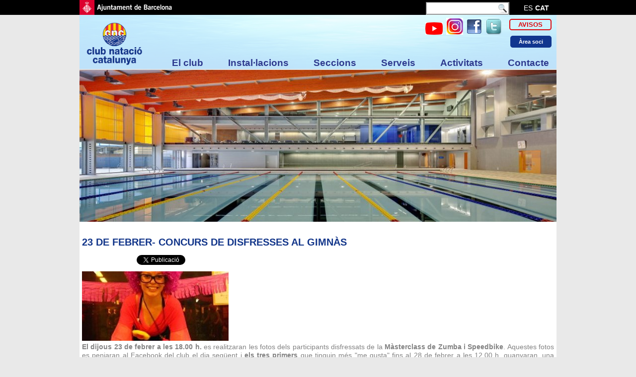

--- FILE ---
content_type: text/html; charset=UTF-8
request_url: https://www.cncatalunya.cat/cat/noticia/veure/409
body_size: 7394
content:
<!DOCTYPE html PUBLIC "-//W3C//DTD XHTML 1.0 Strict//EN"
        "http://www.w3.org/TR/xhtml1/DTD/xhtml1-strict.dtd">
<html xmlns="http://www.w3.org/1999/xhtml">
	<head>
			    <meta http-equiv="Content-Type" content="text/html; charset=utf-8" />
	    <title>2017-02-16 / Totes les notícies / CN Catalunya</title><meta name="keywords" lang="ca-ES" content="piscina barcelona, piscina descoberta, piscina nadons, cursets natació, waterpolo, piscina exterior, taekwondo, padel barcelona" />
<meta name="description" lang="ca-ES" content="Club Natació Catalunya és una entitat esportiva sense afany de lucre, fundada a l&#039;any 1931 amb la seva raó social al c/Ramiro de Maeztu, 25 (08024) de Barcelona i declarada des d&#039;octubre de 2003, Entitat d&#039;Utilitat Pública per aconseguir fins d’interès gen" />
    <link href="/plantillas/cncatalunya2016/estilo.php?version=2025-02-27_03_01_15" type="text/css" rel="stylesheet"/>
    <link href="/plantillas/cncatalunya2016/calendari.css?version=2025-02-27_03_01_15" type="text/css" rel="stylesheet"/>
	<link rel="stylesheet" type="text/css" href="/plantillas/cncatalunya2016/poliwin/estil.php?version=2025-02-27_03_01_15" />
	<link rel="stylesheet" type="text/css" href="/plantillas/base/menu/cssverticalmenu.css?version=2025-02-27_03_01_15" />

<!-- generics -->
<link rel="icon" href="/cache/media/Image/adminpw/datosInstalacion/logocncat-png/logocncat-2019-10-01_15_59_35-fixe16-16-C-000.png?version=2025-02-27_03_01_15" sizes="16x16">
<link rel="icon" href="/cache/media/Image/adminpw/datosInstalacion/logocncat-png/logocncat-2019-10-01_15_59_35-fixe32-32-C-000.png?version=2025-02-27_03_01_15" sizes="32x32">
<link rel="icon" href="/cache/media/Image/adminpw/datosInstalacion/logocncat-png/logocncat-2019-10-01_15_59_35-fixe57-57-C-000.png?version=2025-02-27_03_01_15" sizes="57x57">
<link rel="icon" href="/cache/media/Image/adminpw/datosInstalacion/logocncat-png/logocncat-2019-10-01_15_59_35-fixe76-76-C-000.png?version=2025-02-27_03_01_15" sizes="76x76">
<link rel="icon" href="/cache/media/Image/adminpw/datosInstalacion/logocncat-png/logocncat-2019-10-01_15_59_35-fixe96-96-C-000.png?version=2025-02-27_03_01_15" sizes="96x96">
<link rel="icon" href="/cache/media/Image/adminpw/datosInstalacion/logocncat-png/logocncat-2019-10-01_15_59_35-fixe128-128-C-000.png?version=2025-02-27_03_01_15" sizes="128x128">
<link rel="icon" href="/cache/media/Image/adminpw/datosInstalacion/logocncat-png/logocncat-2019-10-01_15_59_35-fixe167-167-C-000.png?version=2025-02-27_03_01_15" sizes="167x167">
<link rel="icon" href="/cache/media/Image/adminpw/datosInstalacion/logocncat-png/logocncat-2019-10-01_15_59_35-fixe195-195-C-000.png?version=2025-02-27_03_01_15" sizes="195x195">
<link rel="icon" href="/cache/media/Image/adminpw/datosInstalacion/logocncat-png/logocncat-2019-10-01_15_59_35-fixe228-228-C-000.png?version=2025-02-27_03_01_15" sizes="228x228">

<!-- Android -->
<link rel="shortcut icon" sizes="196x196" href="/cache/media/Image/adminpw/datosInstalacion/logocncat-png/logocncat-2019-10-01_15_59_35-fixe196-196-C-000.png?version=2025-02-27_03_01_15">

<!-- iOS -->
<link rel="apple-touch-icon" href="/cache/media/Image/adminpw/datosInstalacion/logocncat-png/logocncat-2019-10-01_15_59_35-fixe120-120-C-000.png?version=2025-02-27_03_01_15" sizes="120x120">
<link rel="apple-touch-icon" href="/cache/media/Image/adminpw/datosInstalacion/logocncat-png/logocncat-2019-10-01_15_59_35-fixe152-152-C-000.png?version=2025-02-27_03_01_15" sizes="152x152">
<link rel="apple-touch-icon" href="/cache/media/Image/adminpw/datosInstalacion/logocncat-png/logocncat-2019-10-01_15_59_35-fixe180-180-C-000.png?version=2025-02-27_03_01_15" sizes="180x180">

<!-- Windows 8 IE 10-->
<meta name="msapplication-TileColor" content="#FFFFFF">
<meta name="msapplication-TileImage" content="/cache/media/Image/adminpw/datosInstalacion/logocncat-png/logocncat-2019-10-01_15_59_35-fixe144-144-C-000.png?version=2025-02-27_03_01_15">

    <link rel="stylesheet" type="text/css" href="/lib/thumbnailviewer/thumbnailviewer.css?version=2025-02-27_03_01_15" />
        <script type="text/javascript" src="/lib/jaxon-js/jaxon.core.js"  charset="UTF-8"></script>

<script type="text/javascript"  charset="UTF-8">
/* <![CDATA[ */
try {
    if(typeof jaxon.config == undefined)
        jaxon.config = {};
}
catch(e) {
    jaxon = {};
    jaxon.config = {};
};

jaxon.config.requestURI = "https://www.cncatalunya.cat/cat/noticia/veure/409?request=cat%2fnoticia%2fveure%2f409";
jaxon.config.statusMessages = false;
jaxon.config.waitCursor = true;
jaxon.config.version = "Jaxon 4.x";
jaxon.config.defaultMode = "asynchronous";
jaxon.config.defaultMethod = "POST";
jaxon.config.responseType = "JSON";

jaxon_FesCalendariEvents = function() {
    return jaxon.request({ jxnfun: 'FesCalendariEvents' }, { parameters: arguments, callback: calendaricallback });
};
jaxon_FesCalendariEventsCaixa = function() {
    return jaxon.request({ jxnfun: 'FesCalendariEventsCaixa' }, { parameters: arguments });
};

jaxon.dialogs = {};

jaxon.dom.ready(function() {
jaxon.command.handler.register("jquery", (args) => jaxon.cmd.script.execute(args));

jaxon.command.handler.register("bags.set", (args) => {
        for (const bag in args.data) {
            jaxon.ajax.parameters.bags[bag] = args.data[bag];
        }
    });
});

    jaxon.command.handler.register("rd", (command) => {
        const { data: sUrl, delay: nDelay } = command;
        if (nDelay <= 0) {
            window.location = sUrl;
            return true;
        }
        window.setTimeout(() => window.location = sUrl, nDelay * 1000);
        return true;
    });

/* ]]> */
</script>
    <script type="text/javascript">
		/* <![CDATA[ */
        function cabecera() {
            }
		/* ]]> */
    </script>
    <script type="text/javascript" src="/plantillas/base/js/popupbox_nou.js?version=2025-02-27_03_01_15"></script>
    <script type="text/javascript" src="/js/scroll/dom-drag.js?version=2025-02-27_03_01_15"></script>
	<script type="text/javascript" src="/js/scroll/scroller_general.js?version=2025-02-27_03_01_15"></script>
	<script type="text/javascript" src="/js/scroll/ypSimpleScrollC.js?version=2025-02-27_03_01_15"></script>
    <script type="text/javascript" src="/plantillas/base/js/menu_nou.js?version=2025-02-27_03_01_15"></script>
	<script type="text/javascript" src="/lib/jquery/jquery-3.6.0.min.js?version=2025-02-27_03_01_15"></script>
		<!--[if lt IE 7]>
	<script defer type="text/javascript" src="/lib/pngfix/pngfix.js?version=2025-02-27_03_01_15"></script>
	<![endif]-->

	<link rel="stylesheet" type="text/css" href="/plantillas/base/marges_img.css?version=2025-02-27_03_01_15" />
	<script type="text/javascript">
	/* <![CDATA[ */
	
		function popUp(URL, amplada, alcada, ferRetorn) {
			if (!amplada) var amplada = 400;
			if (!alcada) var alcada = 400;
			if (!ferRetorn) var ferRetorn = false;

			day = new Date();
			id = day.getTime();
			retorn = window.open(URL, id, 'toolbar=0,scrollbars=1,location=0,statusbar=0,menubar=0,resizable=1,width=' + amplada + ',height=' + alcada + ',left = ' + ((screen.width-amplada)/2) + ',top = ' +((screen.height-alcada)/2));
			if(ferRetorn){
				return retorn;
			}
		}
		/* ]]> */
</script>

	<script type="text/javascript">
		/* <![CDATA[ */
		$(document).ready(function(){

			thumbnailviewer.init();
			$("#thumbLoading").append('<img src="/plantillas/cncatalunya2016/carregant.gif" />');
			$("#thumbLoading").append("Un moment si us plau...");
			$("#footerbar > span:last").html("Tancar");

        	cabecera();
			contrauTot('/plantillas/base/menu/fletxa.gif');
	                });
		calendaricallback = jaxon.ajax.callback.create(100, 10000);
		calendaricallback.onRequest = function(){jaxon. $('calendari').innerHTML = '<div style="text-align: center"><img src="/plantillas/cncatalunya2016/carregantcalendari.gif" alt="carregant" style="margin-top: 50px;"/><p style="font-size: 11px; font-weight: bold; padding: 0px; margin: 0px; margin-bottom: 55px;">Carregant...</p></div>';};
		
					loadingcallback = jaxon.ajax.callback.create(100, 10000);
					loadingcallback.onRequest = function() {$('#loading').show();$('#loading').addClass('active');};
	     			loadingcallback.beforeResponseProcessing = function() {$('#loading').hide();$('#loading').removeClass('active');};

	     			
	     			loadingcallbackFull = jaxon.ajax.callback.create(100, 10000);
					loadingcallbackFull.onRequest = function() {$('#loading').show(); $('#loading').addClass('active');};
	     			loadingcallbackFull.beforeResponseProcessing = function() {$('#loading').hide(); $('#loading').removeClass('active');};
	     		

	     			var loadingcleancallback = jaxon.ajax.callback.create(100, 10000);
	     			loadingcleancallback.beforeResponseProcessing = function() {$('#loading').hide();};

	     			var loadingOpencallback = jaxon.ajax.callback.create(100, 10000);
	     			loadingOpencallback.onRequest = function() {$('#loading').show(); $('.loader').addClass('active');};

					var varloadingcallbackdelayed;
	     			loadingcallbackdelayed = jaxon.ajax.callback.create(100, 10000);
					loadingcallbackdelayed.onRequest = function() {varloadingcallbackdelayed = setTimeout(function(){$('#loading').show();$('#loading').addClass('active');}, 500);};
	     			loadingcallbackdelayed.beforeResponseProcessing = function() {clearTimeout(varloadingcallbackdelayed); $('#loading').hide();$('#loading').removeClass('active');};
	     			var dayarray=new Array(
      	"Diumenge","Dilluns","Dimarts","Dimecres","Dijous","Divendres","Dissabte"       	)
	    var montharray=new Array(
       "Gener","Febrer","Març","Abril","Maig","Juny","Juliol","Agost","Setembre","Octubre","Novembre","Desembre"        )
		/* ]]> */
    </script>

   	
	

	<script type="text/javascript" src="/lib/thumbnailviewer/thumbnailviewer.js?version=2025-02-27_03_01_15"></script>
			<script type="text/javascript">
			/* <![CDATA[ */
			$(document).ready(function(){ 
				//xxx sobre el menu
			});
			/* ]]> */
		</script>
		<link href="https://fonts.googleapis.com/css?family=Droid+Sans:700,400" rel="stylesheet" type="text/css">
		<link rel="stylesheet" href="/plantillas/base/nivoslider/seccions/nivoslider-seccions.css" type="text/css" media="screen" />
		<link rel="stylesheet" href="/plantillas/base/nivoslider/nivo-slider.css" type="text/css" media="screen" />
		<script>
		$(document).ready(function() {
			var ulActivo = false;
			var aActivo = false;
			if($("#cabecera .menuSocialIdiomas .menu ul li ul li.active").length > 0){
				ulActivo = $("#cabecera .menuSocialIdiomas .menu ul li ul li.active").parent();
				aActivo = $("#cabecera .menuSocialIdiomas .menu ul li ul li.active").parent().parent().find("a").first();
			}
			if(ulActivo != false){
				$("#cabecera .menuSocialIdiomas .menu > ul > li").mouseenter(function(){
					if($(this).find("li.active").length == 0){
						$(ulActivo).hide();
						$(aActivo).removeClass('active');						
					}
				}).mouseleave( function(){
					$(ulActivo).show();
					$(aActivo).addClass('active');
				});
			}
		});
		</script>
	</head>
	<body>
	    		<div id="fb-root"></div>
<script>(function(d, s, id) {
  var js, fjs = d.getElementsByTagName(s)[0];
  if (d.getElementById(id)) return;
  js = d.createElement(s); js.id = id;
  js.src = "//connect.facebook.net/ca_ES/all.js#xfbml=1";
  fjs.parentNode.insertBefore(js, fjs);
}(document, 'script', 'facebook-jssdk'));</script>		<script type="text/javascript">
	$(document).ready(function(){
    	$('#btnCerca').click(function(){
    		$('#cercador form').submit();
    	});
	});
</script>
<div id="logoAjuntamentCercador">
	<div id="contentLogoAjuntamentCercador">
		<div id="logoAjuntament">
			<img src="/plantillas/cncatalunya2016/ajuntament_bcn.gif" />
		</div>
		<ul class="idiomas">
			<li><a href="/es/noticia/ver/409" title="Castellano" >es</a></li><li><span>cat</span></li>		</ul>
		<div id="cercador">
			<form onsubmit="window.location.href='/cat/cercadorcontinguts/cercador/' + $('#CERCA').val(); return false;">
				<fieldset>
					<input type="text" id="CERCA" class="cercador" />
					<input type="button" id="btnCerca" value=""/>
				</fieldset>
			</form>
		</div>
	</div>
</div>
<div id="cabeceraBackground">
<div id="cabecera">
				<a href="/" id="logo">
				<img alt="logo" title="logo" src="/plantillas/cncatalunya2016/img/logo.png" width="120px" />
			</a>
		<div class="menuSocial">
		<!-- Enlaces diseño avisos -->
		<div class="avisos">
			<a href="/cat/seccio/veure/188" title="Avisos">Avisos</a>		
		</div>
		
		<!-- Redes sociales -->
		<div class="socialIdiomas">
			<div class="social">
				
					<a  href="https://www.youtube.com/channel/UC-EbKHRQ_-lzL5g4BIZ4CXQ" onclick="this.target='_blank'">
						<img id="img_62" src="/cache/media/Image/banners/yt-png/yt-2020-05-08_19_20_25-amplada960000.png" title="YouTube" alt="YouTube" class="banner_top"/>
						
					</a>
				
					<a  href="https://www.instagram.com/cncatalunya/" onclick="this.target='_blank'">
						<img id="img_61" src="/cache/media/Image/banners/Imagen%201-png/Imagen%201-2020-05-08_19_06_10-amplada960000.png" title="Instagram" alt="Instagram" class="banner_top"/>
						
					</a>
				
					<a  href="http://www.facebook.com/pages/Club-Natacio-Catalunya/457897000914181#!/pages/Club-Natacio-Catalunya/457897000914181" onclick="this.target='_blank'">
						<img id="img_57" src="/cache/media/Image/banners/facebook-png/facebook-2016-03-31_15_39_00-amplada960000.png" title="Facebook" alt="Facebook" class="banner_top"/>
						
					</a>
				
					<a  href="https://twitter.com/cncatalunya" onclick="this.target='_blank'">
						<img id="img_58" src="/cache/media/Image/banners/twitter-png/twitter-2016-03-31_15_40_34-amplada960000.png" title="Twitter" alt="Twitter" class="banner_top"/>
						
					</a>
							</div>
		</div>

		<!-- Login - area socio -->
		<div class="IniciSes">	<a class="entrar" href="/cat/usuari/login"><span>Àrea soci</span></a>		</div>
		<!--div class="AltaOnLine">
			<a class="alta" href="/cat/poliwin/socis_nova_alta"><span>Alta online</span></a>		</div-->	

		<!-- Menú -->
		<div class="menu">
	<script type="text/javascript">
		function DonaAmpladaElement(item){
			return $(item).innerWidth();
			return $(item).outerWidth();
		}

		function DonaPosicioXElement(item){
			var position = item.offset();
			return position.left;
		}

		function DonaPosicioYElement(item){
			var position = item.offset();
			return position.top;
		}	

		function posicionarSubUl(){
			paddingLast = -7;
			padding = 4;
			contadorLi = $(".menu > ul > li").length;
			contadorLi--;
			$(".menu > ul > li").each(function(index, element){				
				posXPadre = DonaPosicioXElement($(element));
				if(contadorLi == index){
					widthPadre = DonaAmpladaElement($(element)) - paddingLast * 2;
				}else{
					widthPadre = DonaAmpladaElement($(element)) - padding * 2;
				}
				$(element).find('ul').each(function(indexSub, subElement){
			 		widthHijo = DonaAmpladaElement($(subElement));
			 		$(subElement).css('margin-left', -((widthHijo/2)-(widthPadre/2) ));			 		
				});
			});			
		}			

		function generaMenu(){
			var ulActivo = false;
			var aActivo = false;

			//en el caso de que haya una opción del menú selecionada
			//tiene que seguir permitiendo mostrar otros submenus en el caso de que se haga hover
			//se guardará el item marcado y cuando se salga del hover se volvera a marcar
			if($("#cabecera .menuSocial .menu ul li ul li.active").length > 0){
				ulActivo = $("#cabecera .menuSocial .menu ul li ul li.active").parent();
				aActivo = $("#cabecera .menuSocial .menu ul li ul li.active").parent().parent().find("a").first();
			}
			$("#cabecera .menuSocial .menu > ul > li").mouseenter(function(){
				//efecto del menú al pasar el mouse sobre los li
				if ($('> ul',this).length > 0) {			
			    	$('> ul',this).stop(true, true).css('visibility','visible').slideDown();
				}
			}).mouseleave( function(){
				//efecto del menú al pasar el mouse sobre los li
			    if ($('> ul',this).length > 0) {			        
			        $('> ul',this).css('visibility','hidden');
			    }					
			});			
		}
		$(document).ready(function() {
			//animacio menu
			generaMenu();

			//colocar el cada ul justo debajo de cada li padre;
			posicionarSubUl();
        });
    </script>		

	<ul>
					<li>
				<a class=""  onclick="return false;" href="" >
				El club				</a>
									<ul>
														<li><a href="/cat/seccio/veure/11"><span>Entitat</span></a></li>
														<li><a href="/cat/seccio/veure/7"><span>Història</span></a></li>
														<li><a href="/cat/arxiu/veure/203"><span>Estatuts</span></a></li>
														<li><a href="/cat/seccio/veure/110"><span>Normativa</span></a></li>
														<li><a href="/cat/seccio/veure/109"><span>Junta directiva</span></a></li>
														<li><a href="/cat/noticies/veure/"><span>Noticies</span></a></li>
														<li><a href="/cat/seccio/veure/97"><span>Hemeroteca</span></a></li>
														<li><a href="/cat/arxiu/veure/5"><span>Butlletí InfoSOCI</span></a></li>
														<li><a href="/cat/arxiu/veure/356"><span>Patrocini esportiu</span></a></li>
														<li><a href="/cat/seccio/veure/152"><span>Històric Esportiu</span></a></li>
														<li><a href="/cat/seccio/veure/191"><span>Informació Quotes</span></a></li>
											</ul>
							</li>
				<li>
				<a class=""  onclick="return false;" href="" >
				Instal·lacions				</a>
									<ul>
														<li><a href="/cat/seccio/veure/77"><span>Horari centre</span></a></li>
														<li><a href="/cat/seccio/veure/175"><span>Visita Virtual</span></a></li>
														<li><a href="/cat/seccio/veure/186"><span>Pistes</span></a></li>
														<li><a href="/cat/seccio/veure/185"><span>Piscines</span></a></li>
														<li><a href="/cat/seccio/veure/187"><span>Fitness</span></a></li>
														<li><a href="/cat/seccio/veure/15"><span>Solarium</span></a></li>
														<li><a href="/cat/seccio/veure/21"><span>Local social</span></a></li>
														<li><a href="/cat/seccio/veure/22"><span>Restaurant</span></a></li>
														<li><a href="/cat/seccio/veure/103"><span>Botiga</span></a></li>
											</ul>
							</li>
				<li>
				<a class=""  onclick="return false;" href="" >
				Seccions				</a>
									<ul>
														<li><a href="/cat/arxiu/veure/358"><span>Protocol intern mesures COVID-19</span></a></li>
														<li><a href="/cat/seccio/veure/34"><span>Natació</span></a></li>
														<li><a href="/cat/seccio/veure/33"><span>Waterpolo</span></a></li>
														<li><a href="/cat/seccio/veure/35"><span>Triatló</span></a></li>
														<li><a href="/cat/seccio/veure/100"><span>Màsters</span></a></li>
														<li><a href="/cat/seccio/veure/169"><span>Corredors</span></a></li>
														<li><a href="/cat/seccio/veure/170"><span>Aigües obertes</span></a></li>
														<li><a href="/cat/seccio/veure/61"><span>Escola CNC</span></a></li>
														<li><a href="/cat/arxiu/veure/353"><span>Convocatòries </span></a></li>
											</ul>
							</li>
				<li>
				<a class=""  onclick="return false;" href="" >
				Serveis				</a>
									<ul>
														<li><a href="/cat/seccio/veure/101"><span>Àrea de Salut</span></a></li>
														<li><a href="/cat/seccio/veure/190"><span>Botiga online</span></a></li>
														<li><a href="/cat/seccio/veure/184"><span>Armariets/Tovalloles</span></a></li>
											</ul>
							</li>
				<li>
				<a class=""  onclick="return false;" href="/cat/seccio/veure/5" >
				Activitats				</a>
									<ul>
														<li><a href="/cat/seccio/veure/115"><span>Entrenador Personal </span></a></li>
														<li><a href="/cat/seccio/veure/193"><span>Activitats Físiques Dirigides</span></a></li>
														<li><a href="/cat/arxiu/veure/53"><span>Cursets de Natació</span></a></li>
														<li><a href="/cat/"><span>Tecnificacio</span></a></li>
														<li><a href="/cat/arxiu/veure/54"><span>Campus Estiu</span></a></li>
														<li><a href="/cat/arxiu/veure/348"><span>Campionat Social deFrontó</span></a></li>
														<li><a href="/cat/arxiu/veure/55"><span>II Torneig Social Pàdel</span></a></li>
														<li><a href="/cat/arxiu/veure/351"><span>Diada del Soci </span></a></li>
											</ul>
							</li>
				<li>
				<a class=""  onclick="return false;" href="" >
				Contacte				</a>
									<ul>
														<li><a href="/cat/seccio/veure/195"><span> 	 Col·laboradors</span></a></li>
														<li><a href="/cat/pagina/normal/localitzacio"><span>On som</span></a></li>
														<li><a href="/cat/seccio/veure/75"><span>Treballa amb nosaltres</span></a></li>
														<li><a href="/cat/seccio/veure/162"><span>Adreces email</span></a></li>
														<li><a href="/cat/contacte/enviar/"><span>Suggeriments i queixes</span></a></li>
											</ul>
							</li>
		</ul>
</div>
<div style="clear: both;"></div>

		
	</div>	
</div>
</div>		
<div class="slider">	
	<img class='fixe' src='/cache/media/Image/cabeceras/defaultImage-jpg/defaultImage-2016-03-31_17_10_01-fixe960-306-C-000.jpg' alt='Imagen Sección'>			
</div>

			<div id="backgroundContenido">
			<div id="contenido">
								<div class="noticia">
	<h2><span class="titolSeccio">23 DE FEBRER- CONCURS DE DISFRESSES AL GIMNÀS</span></h2>
	<div class="barra-social">
	<div class="content">
		<div class="facebook">
			<div class="fb-like" data-href="https://www.cncatalunya.cat/cat/noticia/veure/409" data-send="false" data-layout="button_count" data-width="70" data-show-faces="false"></div>
		</div>
		<div class="twitter">
			<a href="https://twitter.com/share" class="twitter-share-button" data-lang="ca" data-url="https://www.cncatalunya.cat/cat/noticia/veure/409">
				Twittejar			</a>
			<script>!function(d,s,id){var js,fjs=d.getElementsByTagName(s)[0];if(!d.getElementById(id)){js=d.createElement(s);js.id=id;js.src="//platform.twitter.com/widgets.js";fjs.parentNode.insertBefore(js,fjs);}}(document,"script","twitter-wjs");</script>
		</div>
	</div>
</div> <div id='imagenNoticia'><img class='fixe' src='/cache/media/Image/noticias/4carnestoltes-jpg/4carnestoltes-2017-02-16_13_34_23-fixe295-140-C-000.jpg' alt='Imagen Sección'></div>
<p><strong style='margin: 0px; padding: 0px; outline: 0px; border: 0px; font-size: 14px; vertical-align: baseline; color: rgb(130, 130, 130); font-family: arial, "helvetica neue", helvetica, sans-serif; text-align: justify;'>El dijous 23 de febrer a les 18.00&nbsp;h.</strong><span style='color: rgb(130, 130, 130); font-family: arial, "helvetica neue", helvetica, sans-serif; font-size: 14px; text-align: justify;'>&nbsp;es realitzaran les fotos dels participants disfressats de la&nbsp;</span><strong style='margin: 0px; padding: 0px; outline: 0px; border: 0px; font-size: 14px; vertical-align: baseline; color: rgb(130, 130, 130); font-family: arial, "helvetica neue", helvetica, sans-serif; text-align: justify;'>M&agrave;sterclass de Zumba i Speedbike</strong><span style='color: rgb(130, 130, 130); font-family: arial, "helvetica neue", helvetica, sans-serif; font-size: 14px; text-align: justify;'>. Aquestes fotos es penjaran al Facebook del club el dia seg&uuml;ent i&nbsp;</span><strong style='margin: 0px; padding: 0px; outline: 0px; border: 0px; font-size: 14px; vertical-align: baseline; color: rgb(130, 130, 130); font-family: arial, "helvetica neue", helvetica, sans-serif; text-align: justify;'>els tres primers</strong><span style='color: rgb(130, 130, 130); font-family: arial, "helvetica neue", helvetica, sans-serif; font-size: 14px; text-align: justify;'>&nbsp;que tinguin m&eacute;s "me gusta" fins al 28 de febrer a les 12.00 h. guanyaran, una pulsera d&acute;activitat, un entrenament personal o un massatge. Els premis es donaran el dimecres dia 1 de marzo a les 18.00 h.</span><br style='color: rgb(130, 130, 130); font-family: arial, "helvetica neue", helvetica, sans-serif; font-size: 14px; text-align: justify;'>
<span style='margin: 0px; padding: 0px; outline: 0px; border: 0px; font-size: 10px; vertical-align: baseline; line-height: normal; color: rgb(130, 130, 130); font-family: arial, "helvetica neue", helvetica, sans-serif; text-align: justify;'>&nbsp;&nbsp;&nbsp;</span><br style='color: rgb(130, 130, 130); font-family: arial, "helvetica neue", helvetica, sans-serif; font-size: 14px; text-align: justify;'>
<strong style='margin: 0px; padding: 0px; outline: 0px; border: 0px; font-size: 14px; vertical-align: baseline; color: rgb(130, 130, 130); font-family: arial, "helvetica neue", helvetica, sans-serif; text-align: justify;'>A les 18.30&nbsp;h.</strong><span style='color: rgb(130, 130, 130); font-family: arial, "helvetica neue", helvetica, sans-serif; font-size: 14px; text-align: justify;'>&nbsp;comen&ccedil;aran les M&agrave;sterclass de Zumba i Speedbike, un cop finalitzin es far&agrave; un&nbsp;</span><strong style='margin: 0px; padding: 0px; outline: 0px; border: 0px; font-size: 14px; vertical-align: baseline; color: rgb(130, 130, 130); font-family: arial, "helvetica neue", helvetica, sans-serif; text-align: justify;'>pica-pica</strong><span style='color: rgb(130, 130, 130); font-family: arial, "helvetica neue", helvetica, sans-serif; font-size: 14px; text-align: justify;'>&nbsp;al local social.</span><br style='color: rgb(130, 130, 130); font-family: arial, "helvetica neue", helvetica, sans-serif; font-size: 14px; text-align: justify;'>
<span style='margin: 0px; padding: 0px; outline: 0px; border: 0px; font-size: 10px; vertical-align: baseline; line-height: normal; color: rgb(130, 130, 130); font-family: arial, "helvetica neue", helvetica, sans-serif; text-align: justify;'>&nbsp;&nbsp;</span><br style='color: rgb(130, 130, 130); font-family: arial, "helvetica neue", helvetica, sans-serif; font-size: 14px; text-align: justify;'>
<span style='color: rgb(130, 130, 130); font-family: arial, "helvetica neue", helvetica, sans-serif; font-size: 14px; text-align: justify;'>Per participar&nbsp;</span><strong style='margin: 0px; padding: 0px; outline: 0px; border: 0px; font-size: 14px; vertical-align: baseline; color: rgb(130, 130, 130); font-family: arial, "helvetica neue", helvetica, sans-serif; text-align: justify;'>cal&nbsp;apuntar-se a la recepci&oacute; del club&nbsp;o b&eacute; trucar per tel&egrave;fon</strong><span style='color: rgb(130, 130, 130); font-family: arial, "helvetica neue", helvetica, sans-serif; font-size: 14px; text-align: justify;'>.</span><br style='color: rgb(130, 130, 130); font-family: arial, "helvetica neue", helvetica, sans-serif; font-size: 14px; text-align: justify;'>
<span style='margin: 0px; padding: 0px; outline: 0px; border: 0px; font-size: 10px; vertical-align: baseline; line-height: normal; color: rgb(130, 130, 130); font-family: arial, "helvetica neue", helvetica, sans-serif; text-align: justify;'><span style="margin: 0px; padding: 0px; outline: 0px; border: 0px; vertical-align: baseline; line-height: normal;">&nbsp;&nbsp;&nbsp;</span></span></p>
<p style="font-family: Arial, Helvetica, sans-serif; color: rgb(130, 130, 130); margin: 0px; line-height: 100%; font-size: 20px; text-align: justify;"><span style='font-family: arial, "helvetica neue", helvetica, sans-serif; font-size: 14px;'>Us esperem disfressats!!!</span></p>
<p>&nbsp;</p>
	<div class="navegador_noticies">
		<div id="div-anterior">
							<a href="/cat/noticia/veure/410" title="Notícia anterior" class="anterior">
					<img src="/plantillas/cncatalunya2016/img/esquerra_noticia.png" title="Notícia anterior" alt="Notícia anterior" />
				</a>
					</div>
		<div id="div-anterior-text">
							<a href="/cat/noticia/veure/410" title="Notícia anterior" class="anterior">
					Notícia Anterior				</a>
					</div>		
		<div id="div-posterior">
							<a href="/cat/noticia/veure/408" title="Notícia següent" class="posterior">
					<img src="/plantillas/cncatalunya2016/img/dreta_noticia.png" title="Notícia següent" alt="Notícia següent" />
				</a>
					</div>
		<div id="div-posterior-text">
							<a href="/cat/noticia/veure/408" title="Notícia següent" class="posterior_text">
					Notícia següent				</a>
					</div>
	</div>
	<div class="volverANoticias">
		<a href="/cat/noticia/veure">Tornar a noticies</a>
	</div>
</div>

	
			</div>
		</div>
		<div id="pie">
	<div id="contenidoPie">
		<div class="izq">
			<div id="banners-botiga">
	<div id="banners-sites">
							<a  href="http://www.google.es" onclick="this.target='_blank'">
								<img id="img_59" src="/cache/media/Image/banners/espai_cardioprotegit-png/espai_cardioprotegit-2016-03-31_15_43_09-amplada81000.png" title="Espacio Cardio Protegido" alt="Espacio Cardio Protegido" class="banner_top"/>
								
							</a>
						
							<a  href="http://www.netegescoral.com" onclick="this.target='_blank'">
								<img id="img_60" src="/cache/media/Image/banners/31af2a3-png/31af2a3-2016-11-21_11_47_54-amplada81000.png" title="Neteges Coral" alt="Neteges Coral" class="banner_top"/>
								
							</a>
						</div>
</div>		</div>
		<div class="der">
			<ul>
				<li>93-213-43-44</li>	
				<li>cnc@cncatalunya.cat</li>	
			</ul>
		</div>
	</div>
</div>
<div id="pie2">
	<div id="contenidoPie2">
		<div class="menuPie">
			<ul>
				<li><a class="pie" href="/cat" title="Inici">Inici</a></li> <li><a class="pie" href="/cat/banners/veure/" title="Banners">Banners</a></li> <li><a class="pie" href="javascript:popUp('/cat/pagina/popup/credits');" title="Crèdits">Crèdits</a></li> <li><a class="pie" href="javascript:popUp('/cat/pagina/popup/avislegal');" title="Avís legal">Avís legal</a></li> <li><a class="pie" href="javascript:popUp('/cat/pagina/popup/politicap');" title="Política de privacitat">Política de privacitat</a></li> <li><a class="pie" href="javascript:popUp('/cat/pagina/popup/cookies');" title="Llei de Cookies">Llei de Cookies</a></li> <li><a class="pie" href="/cat/usuari/login" title="Intranet">Intranet</a></li>			</ul>
		</div>
		<div class="copyright">
			<a href="http://www.poliwin.es" class="vector" title="Poliwin Vector DA, S.L.">Poliwin Cloud © 2026 VECTOR DA, S.L.</a>
		</div>
	</div>
</div>					</body>
</html>
<!-- 0.024609088897705 -->

--- FILE ---
content_type: text/css
request_url: https://www.cncatalunya.cat/plantillas/cncatalunya2016/calendari.css?version=2025-02-27_03_01_15
body_size: 831
content:
#calendari {
    font-size: 12px;
    font-family: Verdana, Helvetica, Arial, Sans-Serif;
}

#calendari div.caption{
	background: transparent url(img/col_esq.png) no-repeat scroll right top;
	font-size:0.75em;
	font-weight:bold;
	height:30px;
	line-height:30px;
	margin-top:20px;
	padding-left:15px;
	color:#000;
	text-align:left;
}

.calendari {    
    width: 200px; 
    margin:10px 0 0 0;
    padding: 2px;
    border-bottom: 2px solid #ccc;
    font-size:0.9em;
	background:transparent url(img/bg_col_dreta.gif) repeat scroll 0 0;
}

.calendari tr.selector {
    font-weight: bold;
    color: #333;
}
.calendari tr.selector td, .calendari tr.selector th {
    border-bottom: 2px solid #7B7B7B;
	line-height:30px;
	background: url(img/bg_mes.gif) repeat-x center center;
}
.calendari a{
    font-weight: bold;
    text-decoration: none;
    font-size: 0.9em;    
	display:block;
	background-repeat:no-repeat;
	height:16px;
	padding-top:6px;
	background:url(img/event.png) center center no-repeat;
	color:#555;
}
.calendari tr.selector a{
	display:block;
	height:100%;
	padding:0;
	cursor:pointer;
}
.calendari a:hover{
    font-weight: normal;
    text-decoration: none;
    font-weight: bold;
    font-size: 0.9em;    
}
.calendari tr.dies{
	background:url(img/bg_dies.gif);
}
.calendari tr.dies th{
    border-bottom: 2px solid #7B7B7B;
    text-align: center;
    font-weight: bold;
    color:#555;
	padding:5px;
}
.calendari tr td {
    font-size: 0.9em;
    text-align: center;
	height:22px;
	width:14%;    
	vertical-align: middle;
}

.calendari tr td.laborable {
    color:#7B7B7B;
}

.calendari tr td.capdesetmana {
    background-color: #eee;
    color:#7B7B7B;
}

.calendari tr td.event {
	font-weight:bold;
	padding:0;
}

.calendari .passapagina.left{
	background-image:url('img/esquerra.png');
	background-position:center right;
	background-repeat:no-repeat;
	height:30px;
	width:30px;
	_background-image:none;
	_filter:progid:DXImageTransform.Microsoft.AlphaImageLoader(src='/plantillas/navarcles/img/esquerra.png', sizingMethod='image');
	_background-repeat:no-repeat;
	_background-position:center right;
	_margin-bottom:6px;
}
.calendari .passapagina.right{
	background-image:url('img/dreta.png');
	background-position:center left; 
	margin-left:5px;
	background-repeat:no-repeat;
	_background:none;
	_filter:progid:DXImageTransform.Microsoft.AlphaImageLoader(src='/plantillas/navarcles/img/dreta.png', sizingMethod='image');
	_background-repeat:no-repeat;
	_background-position:center left;
	_margin-bottom:6px;
}

--- FILE ---
content_type: application/javascript
request_url: https://www.cncatalunya.cat/plantillas/base/js/menu_nou.js?version=2025-02-27_03_01_15
body_size: 507
content:
function canviaEstat(element, imgtancat, imgobert){
	contrauTot(imgtancat);
    if(element.name == "tancat"){
        expandeix(element, imgobert);
    }else{
        contrau(element.parentNode, imgtancat);
    }
}

 function expandeix(val, img){
    var val2 = val.parentNode;
    val.name ="obert";
    val.childNodes[0].src = img;
    for (var i=0; i<val2.childNodes.length; i++){
        if(val2.childNodes[i].nodeName.toUpperCase() =="UL"){
            val2.childNodes[i].className = val2.childNodes[i].className.replace("no_esveu", "es_veu");
        }
    }
 }
 
 function contrau(val, img){
    //var val2 = val.parentNode;
    val.firstChild.childNodes[0].src = img;
    val.firstChild.name ="tancat";
    for (var i=0; i<val.childNodes.length; i++){
        if(val.childNodes[i].nodeName.toUpperCase() =="UL"){
            val.childNodes[i].className = val.childNodes[i].className.replace("es_veu", "no_esveu");
        }
    }
 }
 
 function contrauTot(img){
    //var x=document.getElementsByName("obert");
	var x=document.getElementById("verticalmenu");
	if(!x)return;
	x=x.childNodes;
    var i = x.length - 1;
    while(i >= 0){
		if(x[i].nodeType == 1 && x[i].firstChild.name == 'obert'){
			contrau(x[i], img);
		}
        i--;
    }
 }
 
 function expandById(strid, img){
    var x=document.getElementById(strid);
    if(x)expandeix(x, img);
}

 